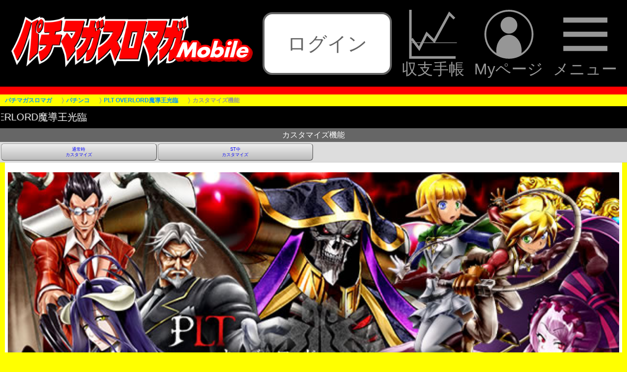

--- FILE ---
content_type: text/html; charset=SJIS-win
request_url: https://cs62.cs-plaza.com/g/pachi/pla/p_conq/pachi_db/sansei_pachi/305/ho01.php
body_size: 28846
content:
<!DOCTYPE HTML>
<html lang="ja">
<head prefix="og: http://ogp.me/ns# fb: http://ogp.me/ns/fb# article: http://ogp.me/ns/article#">
<!--imobile header start-->
<script async="async" src="https://flux-cdn.com/client/1000010/cs62csplaza_1248.min.js"></script>
<script type="text/javascript">
  window.pbjs = window.pbjs || {que: []};
</script>

<script async='async' src='https://securepubads.g.doubleclick.net/tag/js/gpt.js'></script>
<script type="text/javascript">
  window.googletag = window.googletag || {cmd: []};
</script>

<script type="text/javascript">
  window.fluxtag = {
    readyBids: {
      prebid: false,
      google: false
    },
    failSafeTimeout: 3e3,
    isFn: function isFn(object) {
      var _t = 'Function';
      var toString = Object.prototype.toString;
      return toString.call(object) === '[object ' + _t + ']';
    },
    launchAdServer: function () {
      if (!fluxtag.readyBids.prebid) {
        return;
      }
      fluxtag.requestAdServer();
    },
    requestAdServer: function () {
      if (!fluxtag.readyBids.google) {
        fluxtag.readyBids.google = true;
        googletag.cmd.push(function () {
          if (!!(pbjs.setTargetingForGPTAsync) && fluxtag.isFn(pbjs.setTargetingForGPTAsync)) {
            pbjs.que.push(function () {
              pbjs.setTargetingForGPTAsync();
            });
          }
          googletag.pubads().refresh();
        });
      }
    }
  };
</script>

<script type="text/javascript">
  setTimeout(function() {
    fluxtag.requestAdServer();
  }, fluxtag.failSafeTimeout);
</script>

<script type="text/javascript">
  googletag.cmd.push(function() {
    var REFRESH_KEY = 'refresh';
    var REFRESH_VALUE = 'true';
    googletag.defineSlot('/9176203,22701748773/1805759', [[320, 100], [320, 50]], 'div-gpt-ad-1669020217746-0').setTargeting(REFRESH_KEY, REFRESH_VALUE).addService(googletag.pubads());
    var SECONDS_TO_WAIT_AFTER_VIEWABILITY = 30;
    googletag.pubads().addEventListener('impressionViewable', function(event) {
      var slot = event.slot;
      if (slot.getTargeting(REFRESH_KEY).indexOf(REFRESH_VALUE) > -1) {
        window.imgoogletagrefresh = setTimeout(function() {
          googletag.pubads().refresh([slot]);
        }, SECONDS_TO_WAIT_AFTER_VIEWABILITY * 1000);
      }
    });

    googletag.pubads().enableSingleRequest();
    googletag.pubads().collapseEmptyDivs();
    googletag.pubads().disableInitialLoad();
    googletag.enableServices();

    if (!!(window.pbFlux) && !!(window.pbFlux.prebidBidder) && fluxtag.isFn(window.pbFlux.prebidBidder)) {
      pbjs.que.push(function () {
        window.pbFlux.prebidBidder();
      });
    } else {
      fluxtag.readyBids.prebid = true;
      fluxtag.launchAdServer();
    }
  });
</script>
<!--imobile header end--><meta http-equiv="Cache-Control" content="no-cache" />
<meta property="og:title" content="PLT OVERLORD–‚“±‰¤Œõ—ÕbƒJƒXƒ^ƒ}ƒCƒY‹@”\bƒpƒ`ƒ}ƒKƒXƒƒ}ƒK" />
<meta property="og:image" content="https://cs62.cs-plaza.com/g/pachi/pla/p_conq/pachi_db/sansei_pachi/305/img/sns.jpg" />
<meta property="og:url" content="https://cs62.cs-plaza.com/g/pachi/pla/p_conq/pachi_db/sansei_pachi/305/sansei_pachi_305.php" />
<meta property="og:description" content="‰‰oM—Š“x‚ð‘å—ÊŒöŠJ!!PLT OVERLORD–‚“±‰¤Œõ—Õ" />
<meta property="og:type" content="article" />
<meta property="og:locale" content="ja_JP" />
<meta property="og:site_name" content="ƒpƒ`ƒ}ƒKƒXƒƒ}ƒK" />
<meta name='twitter:card' content='summary_large_image' /><meta name='twitter:image:src' content='https://cs62.cs-plaza.com/g/pachi/pla/p_conq/pachi_db/sansei_pachi/305/img/sns.jpg' />
<meta charset="Shift_JIS">
<meta http-equiv="Content-Script-Type" content="text/javascript" />
<meta name="format-detection" content="telephone=no" /><meta name="referrer" content="no-referrer-when-downgrade" /><meta http-equiv="Pragma" content="no-cache"><meta http-equiv="Cache-Control" content="no-cache"><meta http-equiv="Expires" content="0"><link rel="stylesheet" type="text/css" media="screen,print" href="https://cs62.cs-plaza.com/g/pachi/pla/reset.css?241029" />
<link rel="stylesheet" type="text/css" media="screen,print" href="https://cs62.cs-plaza.com/g/pachi/pla/iphone.css?241029" />
<link rel="canonical" href="https://cs62.cs-plaza.com/g/pachi/pla/p_conq/pachi_db/sansei_pachi/305/ho01.php">
<link rel="stylesheet" type="text/css" media="screen,print" href="https://cs62.cs-plaza.com/g/pachi/pla/pagetop.css?241029" />
<link rel="stylesheet" type="text/css" media="screen,print" href="" />
<link rel="stylesheet" type="text/css" media="screen,print" href="../../../../css/swiper-bundle.min.css" />
<link rel="stylesheet" type="text/css" media="screen,print" href="../../../../css/swiper_pachi_k.css?1769424928" />
<link rel="stylesheet" type="text/css" media="screen,print" href="../../../../style_sns_ft.css" />
<link rel="shortcut icon" href="https://cs62.cs-plaza.com/g/pachi/favicon.ico" />
<link rel="icon" type="image/x-icon" href="https://cs62.cs-plaza.com/g/pachi/favicon.ico" />
<link rel="apple-touch-icon-precomposed" href="https://cs62.cs-plaza.com/g/pachi/pachiIcon.png" />
<meta name="viewport" content="width=device-width,user-scalable=no,initial-scale=1,maximum-scale=5">
<meta name="Keywords" content="ƒpƒ`ƒ}ƒKƒXƒƒ}ƒK,U—ªƒ}ƒKƒWƒ“,ƒpƒ`ƒ“ƒR,ƒpƒ`ƒXƒ,ƒXƒƒbƒg,V‹@Ží,V‘ä,‰ðÍ,U—ª,“Vˆä,Ý’è„‘ªƒc[ƒ‹,ƒz[ƒ‹î•ñ,ŽæÞî•ñ,ƒ{[ƒ_[ƒ‰ƒCƒ“,ƒ‰ƒCƒ^[,ŽÀí“®‰æ," />
<meta name="Description" content="" />
<meta name="robots" content="max-image-preview:large" />
<title>PLT OVERLORD–‚“±‰¤Œõ—ÕbƒJƒXƒ^ƒ}ƒCƒY‹@”\bƒpƒ`ƒ}ƒKƒXƒƒ}ƒK</title>
<!-- Google Tag Manager -->
<script>(function(w,d,s,l,i){w[l]=w[l]||[];w[l].push({'gtm.start':
new Date().getTime(),event:'gtm.js'});var f=d.getElementsByTagName(s)[0],
j=d.createElement(s),dl=l!='dataLayer'?'&l='+l:'';j.async=true;j.src=
'https://www.googletagmanager.com/gtm.js?id='+i+dl;f.parentNode.insertBefore(j,f);
})(window,document,'script','dataLayer','GTM-W7NXM8');</script>
<!-- End Google Tag Manager -->
<!-- Mieruca Optimize Tag -->
<script type="text/javascript" id="mierucaOptimizejs">
window.__optimizeid = window.__optimizeid || [];__optimizeid.push([1685765494]);
(function () {var fjs = document.createElement('script');fjs.type = 'text/javascript';
fjs.async = true;fjs.id = "fjssync";var timestamp = new Date;fjs.src = 'https://opt.mieru-ca.com/service/js/mieruca-optimize.js?v=' + timestamp.getTime();
var x = document.getElementsByTagName('script')[0];x.parentNode.insertBefore(fjs, x);})();
</script>
<!-- End Mieruca Optimize Tag -->
</head>
<body class="drawer drawer--right drawer-close" oncopy="return false;" oncut="return false;">
<!-- Google Tag Manager (noscript) -->
<noscript><iframe src="https://www.googletagmanager.com/ns.html?id=GTM-W7NXM8"
height="0" width="0" style="display:none;visibility:hidden"></iframe></noscript>
<!-- End Google Tag Manager (noscript) -->
<!-- imobile body start -->
<div style='position:fixed;bottom:0;padding-bottom:env(safe-area-inset-bottom);left:0;right:0;width:100%;background:rgba(0, 0, 0, 0);z-index:99998;text-align:center;transform:translate3d(0, 0, 0);'>
  <div id='div-gpt-ad-1669020217746-0' style='margin:auto;text-align:center;z-index:99999;'>
    <script>
      googletag.cmd.push(function() { googletag.display('div-gpt-ad-1669020217746-0'); });
    </script>
  </div>
</div>
<!-- imobile end start --><!-- «ƒy[ƒW“àTOP‚É–ß‚éƒ{ƒ^ƒ“« --><p class="pagetop"><a href="#index">£<span>TOP‚Ö</span></a></p><script src="https://cs62.cs-plaza.com/g/pachi/pla/js/jquery.min.js"></script><script>$(function(){    window.addEventListener('load', function(){    var pagetop = $('.pagetop');    $(window).scroll(function (){        if($(this).scrollTop() > 200) {            pagetop.fadeIn();        } else {            pagetop.fadeOut();        }    });    pagetop.click(function(){        $('body, html').animate({ scrollTop: 0 }, 500);        return false;    });});});</script><!-- ªƒy[ƒW“àTOP‚É–ß‚éƒ{ƒ^ƒ“ª --><style type="text/css">
*:not(hr) {
    margin: 0;
    padding: 0;
    -moz-box-sizing: border-box;
    -webkit-box-sizing: border-box;
    box-sizing: border-box;
    border: 0;
    outline: 0;
    vertical-align: baseline;
    word-break: break-all;
    -webkit-text-size-adjust: 100%;
    -moz-appearance: none;
    -webkit-appearance: none;
    appearance: none;
}
img {
    height: auto;
    vertical-align: bottom;
    font-size: 0;
    line-height: 0;
    border: 0;
}
ul {
    list-style: none;
}
a {
    text-decoration: none;
}
/*------------------------------
    root
------------------------------*/
html,
body {
    font-family: "ƒqƒ‰ƒMƒmŠpƒS Pro W3", "Hiragino Kaku Gothic Pro", "ƒƒCƒŠƒI", "Meiryo", sans-serif;
    font-size: calc(100vw / 32);
}
body {
    font-size: 1.6rem;
}
/*------------------------------
    ƒwƒbƒ_[
------------------------------*/
.headerBox {
    padding: 0.5rem;
    display: flex;
    align-items: center;
    justify-content: space-between;
    /*gap: 0.5rem;*/
    line-height: 1;
    background-color: #000;
    border-bottom: solid 0.4rem #f00;
}
.headerBox .headerBox_left {
    flex: 0 1 40%;
}
.headerBox .headerBox_center {
    flex: 1 1 20%;
    margin: 0 0.5rem;
}
.headerBox .headerBox_right {
    flex: 0 1 35%;
}
/* ƒƒS */
.headerBox_left a,
.headerBox_left img {
    display: block;
}
.headerBox_left img {
    width: 100% !important;
    height: auto !important;
}
/* ƒƒOƒAƒEƒgŽž */
.headerBox_center .login {
    margin: 0 auto;
}
.headerBox_center .login a {
    display: flex;
    align-items: center;
    justify-content: center;
    font-size: 1rem;
    line-height: 3rem;
    text-align: center;
    white-space: nowrap;
    color: #646464;
    background-color: #fff;
    border: solid 0.1rem #646464;
    border-radius: 0.5rem;
}
/* ƒƒOƒCƒ“Žž */
.headerBox_center div:not(.login) {
    display: flex;
    align-items: center;
    justify-content: center;
    font-size: 1rem;
    line-height: 1.2;
    font-weight: normal;
    text-align: center;
    white-space: nowrap;
    color: #fff;
}
.headerBox_center div:nth-child(2) {
    font-size: 0.8rem;
}
/* ƒƒjƒ…[ */
.header_menu_btn {
    display: flex;
    align-items: center;
    justify-content: flex-end;
    /*gap: 0.5rem;*/
    color: #fff;
    white-space: nowrap;
}
.header_menu_btn li {
    flex: 0 1 auto;
    font-size: 0.8rem;
    text-align: center;
    color: #969696;
}
.header_menu_btn li:nth-of-type(2) {
    margin: 0 0.5rem;
}
.header_menu_btn a {
    display: block;
    color: #969696;
}
.header_menu_btn svg {
    width: 2.5rem;
    height: 2.5rem;
    fill: #969696;
}
.drawer-open .header_menu_btn a {
    color: transparent;
}
.drawer-open .header_menu_btn svg {
    fill: #fff;
}
.header_menu_btn li .icon_menu,
.drawer-open .header_menu_btn li .icon_close {
    opacity: 1;
}
.drawer-open .header_menu_btn li .icon_menu,
.header_menu_btn li .icon_close {
    opacity: 0;
    position: absolute;
    left: 0;
    right: 0;
    margin: auto;
}
/*------------------------------
    ƒpƒ“‚­‚¸ƒŠƒXƒg
------------------------------*/
.l-breadcrumb {
    background-color: #ff0;
}
.l-breadcrumb__mask {
    background: linear-gradient(to right, rgba(255,255,0,0), rgba(255,255,0,1));
}
.l-breadcrumb__list li,
.l-breadcrumb__list li:not(:last-child)::after {
    color: #969696;
}
.l-breadcrumb__list li a {
    color: #0096FF;
}
</style>
<link rel="stylesheet" href="https://cs62.cs-plaza.com/g/pachi/pla/drawer_renewal_202411.css"><header class='headerBox'><div class='headerBox_left'><a href='https://cs62.cs-plaza.com/g/pachi/index.php'><img src='https://cs62.cs-plaza.com/g/pachi/pla/top_img/mobile_logo.png' alt='ƒpƒ`ƒ}ƒKƒXƒƒ}ƒK' width='640' height='158' alt='ƒpƒ`ƒ}ƒKƒXƒƒ}ƒK'></a></div><div class="headerBox_center">
                          <div class="login"><a href="https://ssl.cs-plaza.com/g/pachi/login.php?ret=1&mode=log" data-google-vignette="false">ƒƒOƒCƒ“</a></div>
                      </div>    <div class="headerBox_right">
      <div class="header_menu">
        <ul class="header_menu_btn">
          <li><a href="https://cs62.cs-plaza.com/g/pachi/balance/index.php"><svg class="icon_syushi"><use xlink:href="#icon_syushi"></use></svg><br>ŽûŽxŽè’ </a></li>
          <li><a href="https://cs62.cs-plaza.com/g/pachi/mypage/mypage_top.php"><svg class="icon_mypage"><use xlink:href="#icon_mypage"></use></svg><br>Myƒy[ƒW</a></li>
          <li><a class="drawer-toggle drawer-hamburger"><svg class="icon_menu"><use xlink:href="#icon_menu"></use></svg><svg class="icon_close"><use xlink:href="#icon_close"></use></svg><br>ƒƒjƒ…[</a></li>
        </ul>
        <!-- ƒhƒƒ[ƒƒjƒ…[ -->
        <div class="drawer-nav" role="navigation">
        <ul class="drawer-menu">
          <li><a href="https://cs62.cs-plaza.com/g/pachi/index.php?mode=slot">ƒpƒ`ƒXƒ‹@Žíî•ñ</a></li>
            <li><a href="https://cs62.cs-plaza.com/g/pachi/pla/db/s_index.php">@ƒpƒ`ƒXƒƒJƒeƒSƒŠŒŸõi50‰¹j</a></li>
            <li><a href="https://cs62.cs-plaza.com/g/pachi/index.php?mode=pachi">ƒpƒ`ƒ“ƒR‹@Žíî•ñ</a></li>
            <li><a href="https://cs62.cs-plaza.com/g/pachi/pla/db/p_index.php">@ƒpƒ`ƒ“ƒRƒJƒeƒSƒŠŒŸõi50‰¹j</a></li>
            <li><a href="https://cs62.cs-plaza.com/g/pachi/column.php">ƒRƒ‰ƒ€</a></li>
            <li><a href="https://cs62.cs-plaza.com/g/pachi/newmachine.php">V‘äƒJƒŒƒ“ƒ_[</a></li>
            <li><a href="https://cs62.cs-plaza.com/g/pachi/movie.php">“®‰æƒRƒ“ƒeƒ“ƒc</a></li>
            <li><a href="https://cs62.cs-plaza.com/g/pachi/live.php">YouTube LIVE</a></li>
            <li><a href="https://www.jyanjyan.net/" target="_blank">ŽæÞî•ñ</a></li>
            <li><a href="https://pachimaga.com/free/" target="_blank">ƒpƒ`ƒ}ƒKƒXƒƒ}ƒKFREE</a></li>
          </ul>
        </div>
      </div>
    </div>
</header><link rel='stylesheet' type='text/css' media='screen,print' href='https://cs62.cs-plaza.com/g/pachi/pla/breadcrumb.css?1769424928' /><div class='l-breadcrumb'>    <div class='l-breadcrumb__mask'></div>    <ul class='l-breadcrumb__list' itemscope='' itemtype='https://schema.org/BreadcrumbList'><li itemprop='itemListElement' itemscope='' itemtype='https://schema.org/ListItem'><a itemprop='item' href='https://cs62.cs-plaza.com/g/pachi/index.php'><span itemprop='name'>ƒpƒ`ƒ}ƒKƒXƒƒ}ƒK</span></a><meta content='1' itemprop='position'></li><li itemprop='itemListElement' itemscope='' itemtype='https://schema.org/ListItem'><a itemprop='item' href='https://cs62.cs-plaza.com/g/pachi/index.php?mode=pachi'><span itemprop='name'>ƒpƒ`ƒ“ƒR</span></a><meta content='2' itemprop='position'></li><li itemprop='itemListElement' itemscope='' itemtype='https://schema.org/ListItem'><a itemprop='item' href='https://cs62.cs-plaza.com/g/pachi/pla/p_conq/pachi_db/sansei_pachi/305/sansei_pachi_305.php'><span itemprop='name'>PLT OVERLORD–‚“±‰¤Œõ—Õ</span></a><meta content='3' itemprop='position'></li><li itemprop='itemListElement' itemscope='' itemtype='https://schema.org/ListItem'><span itemprop='name'>ƒJƒXƒ^ƒ}ƒCƒY‹@”\</span><span>@</span><meta content='4' itemprop='position'></li>    </ul></div>
<script src="//ajax.googleapis.com/ajax/libs/jquery/1.9.1/jquery.min.js"></script>
<script src="../../../../js/swiper-bundle.min.js"></script>
<script src="../../../../js/swiper_pachi_k.js"></script>

<style type="text/css">
.headingS{
	font-weight: 900;
}
</style>

<div id="index" class="iPhoneBody panel active">
<div class="iPhoneHead">
  <h1 class="marquee">
    <div class="marquee_inner">
      <span class="marquee_ttl">PLT OVERLORD–‚“±‰¤Œõ—Õ</span>
    </div>
  </h1>
</div><h2 class="iPhoneListTitle">ƒJƒXƒ^ƒ}ƒCƒY‹@”\</h2>
<div class="pachi_b01">
  <ul>
   <li><a href="#1">’ÊíŽž<br>
   ƒJƒXƒ^ƒ}ƒCƒY</a></li>
   <li><a href="#2">ST’†<br>
   ƒJƒXƒ^ƒ}ƒCƒY</a></li>
    
   
  </ul>
</div>
<div class="content">
<div class="boxleft_01">


<center><img src="img/s-logo.jpg" width="100%" alt="ƒI[ƒo[ƒ[ƒh ƒpƒ`ƒ“ƒRb‘S‰ñ“]ƒŠ[ƒ`"></center><br>

<center>
     <a name="1"></a>
   <div style="background-color:#e94134; padding:6px; margin-bottom:10px; color:#FFF">’ÊíŽžƒJƒXƒ^ƒ}ƒCƒY</div>
   <img src="img/ho01-1.jpg" width="100%" alt="ƒI[ƒo[ƒ[ƒh ƒpƒ`ƒ“ƒRb’ÊíŽžƒJƒXƒ^ƒ€ M—Š“x"><br></center>
<div style="margin-bottom:10px"></div>
  
<table width="96%" border="0" align="center" cellpadding="2" cellspacing="1" bgcolor="#666666" class="table">
  <tr>
    <td colspan="3" align="center" bgcolor="#000000"><font color="#FFFFFF">’ÊíŽžƒJƒXƒ^ƒ}ƒCƒY ŠT—v</font></td>
  </tr>
  <tr>
    <td width="24%" align="center" bgcolor="#CCCCCC">ƒTƒ“ƒZƒC<br />
      ƒtƒ‰ƒbƒVƒ…<br /></td>
    <td width="76%" colspan="2" align="center" bgcolor="#FFFFFF">ƒfƒtƒHƒ‹ƒg/‘½‚ß<br>/‘½‚ß(æ’m)/‚È‚µ<br />
      ‚©‚ç‘I‘ð‰Â”\<br />
      Œõ‚ê‚Î‘å“–‚è&amp;ST”ZŒú</td>
  </tr>
  <tr>
    <td align="center" bgcolor="#CCCCCC">æŒõ‚è<br />
      ƒJƒXƒ^ƒ€<br /></td>
    <td colspan="2" align="center" bgcolor="#FFFFFF">ƒoƒgƒ‹SPƒŠ[ƒ`ˆÈã”­“W‚ð<br>“üÜŽž‚É‚Ù‚Ú’m</td>
  </tr>
  <tr>
    <td align="center" bgcolor="#CCCCCC">æ“Ç‚Ý<br />
      ƒJƒXƒ^ƒ€<br /></td>
    <td colspan="2" align="center" bgcolor="#FFFFFF">ƒfƒtƒHƒ‹ƒg/æ“Ç‚Ýƒ`ƒƒƒ“ƒX<br>/æ“Ç‚Ý”M‚©‚ç‘I‘ð‰Â”\<br />
      æ“Ç‚Ý‰‰o‚ÌoŒ»—¦&amp;M—Š“x‚ª<br>•Ï‰»‚·‚é</td>
  </tr>
  <tr>
    <td align="center" bgcolor="#CCCCCC">•Ï“®ŠJŽnŽž<br />
      ƒoƒCƒu<br /></td>
    <td colspan="2" align="center" bgcolor="#FFFFFF">ƒfƒtƒHƒ‹ƒg/‘½‚ß/Œƒk<br />
      ‚©‚ç‘I‘ð‰Â”\<br />
      •Ï“®ŠJŽnŽž‚ÌƒoƒCƒu”­¶Š„‡‚Æ<br />
      M—Š“x‚ª•Ï‰»‚·‚é</td>
  </tr>
  <tr>
    <td align="center" bgcolor="#CCCCCC">•Û—¯<br />      
      ƒoƒCƒu<br /></td>
    <td colspan="2" align="center" bgcolor="#FFFFFF">ƒfƒtƒHƒ‹ƒg/•Û4ƒoƒCƒu<br>/•Û3-4ƒoƒCƒu‚©‚ç‘I‘ð‰Â”\<br />
      Žw’è‚Ì•Û—¯”’™‚Ü‚é‚Æ<br>ƒoƒCƒu‚Å•ñ’m</td>
  </tr>
  
</table>
<br />
<table width="96%" border="0" align="center" cellpadding="2" cellspacing="1" bgcolor="#666666" class="table">
  <tr>
    <td colspan="3" align="center" bgcolor="#000000"><font color="#FFFFFF">’ÊíŽžƒJƒXƒ^ƒ}ƒCƒY M—Š“x</font></td>
  </tr>
  <tr>
    <td align="center" bgcolor="#333333"><font color="#FFFFFF">æŒõ‚èƒJƒXƒ^ƒ€</font></td>
    <td align="center" bgcolor="#333333"><font color="#FFFFFF">M—Š“x</font></td>
    <td align="center" bgcolor="#333333"><font color="#FFFFFF">è—L—¦</font></td>
  </tr>
  <tr>
    <td align="center" bgcolor="#CCCCCC">Ô</td>
    <td align="center" bgcolor="#FFFFFF">40.1%</td>
    <td rowspan="3" align="center" bgcolor="#FFFFFF">ÔˆÈã<br />
      ‡ŽZ‚Å<br />
      –ñ95%</td>
  </tr>
  <tr>
    <td align="center" bgcolor="#CCCCCC">Ô+ƒ{ƒCƒX</td>
    <td align="center" bgcolor="#FFFFFF"><font color="#FF0000">‘å“–‚è”ZŒú</font></td>
  </tr>
  <tr>
    <td align="center" bgcolor="#CCCCCC">“ø+ƒ{ƒCƒX</td>
    <td align="center" bgcolor="#FFFFFF"><font color="#FF0000">‘å“–‚è”ZŒú</font></td>
  </tr>
  <tr>
    <td align="center" bgcolor="#333333"><font color="#FFFFFF">æ“Ç‚ÝƒJƒXƒ^ƒ€</font></td>
    <td align="center" bgcolor="#333333"><font color="#FFFFFF">M—Š“x</font></td>
    <td align="center" bgcolor="#333333"><font color="#FFFFFF">è—L—¦</font></td>
  </tr>
  <tr>
    <td align="center" bgcolor="#CCCCCC">ƒ`ƒƒƒ“ƒX</td>
    <td align="center" bgcolor="#FFFFFF">49.7%</td>
    <td align="center" bgcolor="#FFFFFF">–ñ70%</td>
  </tr>
  <tr>
    <td align="center" bgcolor="#CCCCCC">”M</td>
    <td align="center" bgcolor="#FFFFFF">93.3%</td>
    <td align="center" bgcolor="#FFFFFF">–ñ50%</td>
  </tr>
  
</table>

</center>
<div style="margin-bottom:10px"></div>
–{‹@‚ÌƒJƒXƒ^ƒ€‚Í’´[ŽÀB‚»‚ê‚¼‚êd•¡‚µ‚Ä‚ÌÝ’è‚à‚Å‚«‚é‚Ì‚ÅŽ©•ª‚¾‚¯‚Ì‰‰oƒoƒ‰ƒ“ƒX‚ÌÝ’è‚ª‰Â”\‚¾!<br />
<br>


<center>
     <a name="2"></a>
   <div style="background-color:#e94134; padding:6px; margin-bottom:10px; color:#FFF">ST’†ƒJƒXƒ^ƒ}ƒCƒY</div>
   <img src="img/ho01-2.jpg" width="100%" alt="ƒI[ƒo[ƒ[ƒh ƒpƒ`ƒ“ƒRb’ÊíŽžƒJƒXƒ^ƒ€ M—Š“x"><br></center>
<div style="margin-bottom:10px"></div>
  
<table width="96%" border="0" align="center" cellpadding="2" cellspacing="1" bgcolor="#666666" class="table">
  <tr>
    <td colspan="3" align="center" bgcolor="#000000"><font color="#FFFFFF">ST’†ƒJƒXƒ^ƒ}ƒCƒY Ú×</font></td>
  </tr>
  <tr>
    <td width="33%" align="center" valign="middle" bgcolor="#CCCCCC">ƒAƒCƒ“ƒY<br />[ƒXƒ^ƒ“ƒ_[ƒh]</td>
    <td width="66%" colspan="2" align="center" bgcolor="#FFFFFF">‰¤“¹‰‰oƒoƒ‰ƒ“ƒX‚Å<br>Šy‚µ‚ß‚é</td>
  </tr>
  <tr>
    <td align="center" bgcolor="#CCCCCC">ƒAƒ‹ƒxƒh<br />
      [æ“Ç‚Ýƒ`ƒƒƒ“ƒX]</td>
    <td colspan="2" align="center" bgcolor="#FFFFFF">æ“Ç‚Ý‰‰o”­¶‚Å<br>
    M—Š“x93.3%</td>
  </tr>
  <tr>
    <td align="center" bgcolor="#CCCCCC">ƒVƒƒƒ‹ƒeƒBƒA<br />
      [Ô”M]</td>
    <td colspan="2" align="center" bgcolor="#FFFFFF">ŒŒ‚ÌF<br>ÔŒn‰‰o”­¶‚Å’´ƒ`ƒƒƒ“ƒX</td>
  </tr>
  <tr>
    <td align="center" bgcolor="#CCCCCC">ƒAƒEƒ‰<br />
      [•—UP]</td>
    <td colspan="2" align="center" bgcolor="#FFFFFF">ƒnƒ“ƒhƒ‹ã•”‚©‚ç•—‚ª‚­•—<br />—\‚Ì”­¶—¦‚ª‘å•ƒAƒbƒv</td>
  </tr>
  <tr>
    <td align="center" bgcolor="#CCCCCC">ƒZƒoƒX<br />
      [‚¢‚Â‚Å‚à’m]</td>
    <td colspan="2" align="center" bgcolor="#FFFFFF">ˆê”­’m‚ÌoŒ»—¦ƒAƒbƒv<br />
      Ž·Ž–‚Ìj•Ÿ”­¶‚Å!?</td>
  </tr>
  <tr>
    <td align="center" bgcolor="#CCCCCC">— ƒJƒXƒ^ƒ€<br />
      wŠ…Ñx</td>
    <td colspan="2" align="center" bgcolor="#FFFFFF">ƒ‚[ƒh‘I‘ðŽž‚É’·‰Ÿ‚µ‚·‚ê‚Î<br />
      wŠ…Ñ(æŒõ‚è)x‚ª’Ç‰Á!</td>
  </tr>
  
</table>

</center><br />
ST’†‚ÌƒJƒXƒ^ƒ€‚Íƒoƒ‰ƒGƒeƒB–L‚©‚È5Ží—Þ‚É‰Á‚¦A‚»‚ê‚¼‚ê‚É— ƒJƒXƒ^ƒ€‚ ‚è‚ÌŒv10Ží—Þ!<br />
<br>






<div style="font-size:14px; line-height:1.2; color:#666666;">
  ¦ŒfÚ“à—e‚Í“ÆŽ©’²¸‚ÉŠî‚Ã‚­‚à‚Ì‚Å‚ ‚èAƒ[ƒJ[‚Æ‚ÍˆêØŠÖŒW‚ ‚è‚Ü‚¹‚ñB
</div>









</div>
<div class="endradius"></div>
</div>
<div class="crtext">(C)ŠÛŽR‚­‚ª‚ËE‚j‚`‚c‚n‚j‚`‚v‚`Š§^ƒI[ƒo[ƒ[ƒh‚R»ìˆÏˆõ‰ï</div>
<hr color="#FFCC00">
<center>
<a href="sansei_pachi_305.php?">‹@ŽíTOP</a>
</center>
<div class="crtext"></div>
<!--SNS icon -->
<div class="bder_line"></div>
<ul class="sns-box">
    <ul>
        <li>
            <a href="https://line.me/R/msg/text/?PLT%20OVERLORD%E9%AD%94%E5%B0%8E%E7%8E%8B%E5%85%89%E8%87%A8%EF%BD%9C%E3%82%AB%E3%82%B9%E3%82%BF%E3%83%9E%E3%82%A4%E3%82%BA%E6%A9%9F%E8%83%BD%EF%BD%9C%E3%83%91%E3%83%81%E3%83%9E%E3%82%AC%E3%82%B9%E3%83%AD%E3%83%9E%E3%82%AC%20https%3A%2F%2Fcs62.cs-plaza.com%2Fg%2Fpachi%2Fpla%2Fp_conq%2Fpachi_db%2Fsansei_pachi%2F305%2Fsansei_pachi_305.php">
                    <img src="https://cs62.cs-plaza.com/g/pachi/images/ft_sns_line.png" alt="Line" />
            </a>
        </li>
        <li>
            <a href="https://twitter.com/share?url=https%3A%2F%2Fcs62.cs-plaza.com%2Fg%2Fpachi%2Fpla%2Fp_conq%2Fpachi_db%2Fsansei_pachi%2F305%2Fsansei_pachi_305.php&text=PLT%20OVERLORD%E9%AD%94%E5%B0%8E%E7%8E%8B%E5%85%89%E8%87%A8%EF%BD%9C%E3%82%AB%E3%82%B9%E3%82%BF%E3%83%9E%E3%82%A4%E3%82%BA%E6%A9%9F%E8%83%BD%EF%BD%9C%E3%83%91%E3%83%81%E3%83%9E%E3%82%AC%E3%82%B9%E3%83%AD%E3%83%9E%E3%82%AC&hashtags=%E3%83%91%E3%83%81%E3%83%9E%E3%82%AC%E3%82%B9%E3%83%AD%E3%83%9E%E3%82%AC" target="_blank">
                    <img src="https://cs62.cs-plaza.com/g/pachi/images/ft_sns_x.png" alt="Twitter" />
            </a>
        </li>
        <li>
            <a href="https://www.facebook.com/share.php?u=https%3A%2F%2Fcs62.cs-plaza.com%2Fg%2Fpachi%2Fpla%2Fp_conq%2Fpachi_db%2Fsansei_pachi%2F305%2Fsansei_pachi_305.php&br=sfr" target="_blank">
                    <img src="https://cs62.cs-plaza.com/g/pachi/images/ft_sns_facebook.png" alt="Facebook" />
            </a>
        </li>
    </ul>
</ul>
<!--SNS icon -->
<script src="https://cs62.cs-plaza.com/g/pachi/pla/js/iscroll.min.js"></script>
<script src="https://cs62.cs-plaza.com/g/pachi/pla/js/drawer.min.js"></script>
<script type="text/javascript">
$(function(){
    //ƒhƒƒ[ƒƒjƒ…[
    $('body').addClass('drawer drawer--right');
    $('.drawer').drawer();
    $('.drawer-menu a').on('click', function(){
        $('.drawer-toggle').click();
    });
    //svgƒAƒCƒRƒ“
    $.ajax({
        type: 'get',
        url: 'https://cs62.cs-plaza.com/g/pachi/pla/top_img/icon-all.svg'
    }).done(function(data) {
        var svg = $(data).find('svg');
        $('body').prepend(svg);
    });
});
</script><script async src="https://pagead2.googlesyndication.com/pagead/js/adsbygoogle.js"></script>
<!-- ƒpƒ`ƒ}ƒKƒXƒƒ}ƒKƒXƒNƒGƒA -->
<ins class="adsbygoogle"
     style="display:block"
     data-ad-client="ca-pub-1643855387155473"
     data-ad-slot="7822076438"
     data-ad-format="auto"
     data-full-width-responsive="true"></ins>
<script>
     (adsbygoogle = window.adsbygoogle || []).push({});
</script><input id="homeLoc" type="hidden" value="https://cs62.cs-plaza.com/g/pachi/"><input id="columnImgBaseUrl" type="hidden" value=""><input id="getDirectry" type="hidden" value="g"><!-- ƒtƒbƒ^[ //-->
<!-- ------------«Myƒy[ƒW‚Ö’Ç‰ÁƒŠƒ“ƒN‚±‚±‚©‚ç«-------------------- -->
<div class="bder_line"></div>
<div class="mypageadd">
    <a href="https://cs62.cs-plaza.com/g/pachi/mypage/mypage_regist.php?mst_cd=5781">Myƒy[ƒW‚Ö’Ç‰Á</a>
</div>
<!-- ------------ªMyƒy[ƒW‚Ö’Ç‰ÁƒŠƒ“ƒN‚±‚±‚Ü‚Åª-------------------- --><!-- ------------«’Êí‚Ìƒtƒbƒ^‚±‚±‚©‚ç«-------------------- -->
<!-- tag //-->
<script type="text/javascript" src="//d-cache.microad.jp/js/td_pm_access.js"></script>
<script type="text/javascript">
  microadTd.PM.start({})
</script>
<!-- ƒtƒbƒ^[ //-->
<div class="bder_line"></div>
    <div class="ftsrc">
        <form class="srhform" method="post" action="https://cs62.cs-plaza.com/g/pachi/mypage/model_search.php">
        <input class="srhfield" name="keyword" type="text" placeholder="‹@ŽíŒŸõ" autocapitalize="off" />
        <input class="srhbutton" name="submit" type="submit" value="ŒŸõ" />
        </form>
    </div><div class="newpost">
  <ul class="listLink active">
    <script>
        $(function () {
            var homeLoc = $('#homeLoc').val();
            var columnImgBaseUrl = $('#columnImgBaseUrl').val();
            var getDirectry = $('#getDirectry').val();
            $.ajaxSetup({
                beforeSend : function(xhr) {
                    xhr.overrideMimeType('text/html;charset=Shift_JIS');
                }
            });
            $.ajax({
                url@: '/' + getDirectry + '/pachi/newinfo/newpost_all_info/list_f',
                dataType : 'html',
            }).done(function(data){
                var result = data.replace(/<\?php echo \$HOME_LOC; \?>/gm, homeLoc).replace(/<\?php echo \$COLUMN_IMG_BASE_URL; \?>/gm, columnImgBaseUrl);
                $('.newpost> .listLink').prepend(result);
            }).fail(function(data){
                return;
            });
        });
    </script>
  </ul>
</div><script async src="https://pagead2.googlesyndication.com/pagead/js/adsbygoogle.js"></script>
<!-- ƒpƒ`ƒ}ƒKƒXƒƒ}ƒKƒXƒNƒGƒA -->
<ins class="adsbygoogle"
     style="display:block"
     data-ad-client="ca-pub-1643855387155473"
     data-ad-slot="7822076438"
     data-ad-format="auto"
     data-full-width-responsive="true"></ins>
<script>
     (adsbygoogle = window.adsbygoogle || []).push({});
</script>    <div class="ftsrc2">
        <div class="indiv2">
            <a href="https://cs62.cs-plaza.com/g/pachi/index.php?mode=slot">ƒpƒ`ƒXƒ</a>
        </div>
        <div class="indiv3">
            <a href="https://cs62.cs-plaza.com/g/pachi/index.php?mode=pachi">ƒpƒ`ƒ“ƒR</a>
        </div>
        <div class="indiv3">
            <a href="https://cs62.cs-plaza.com/g/pachi/column.php">ƒRƒ‰ƒ€</a>
        </div>
        <div class="indiv4">
            <a href="https://cs62.cs-plaza.com/g/pachi/movie.php">“®‰æ</a>
        </div>
     </div>
     <div class="ftsrc2">
        <div class="indiv2">
            <a href="https://cs62.cs-plaza.com/g/pachi/mypage/mypage_top.php">Myƒy[ƒW</a>
        </div>
        <div class="indiv3">
            <a href="https://cs62.cs-plaza.com/g/pachi/balance/index.php">ŽûŽxŽè’ </a>
        </div>
        <div class="indiv3">
            <a href="https://www.jyanjyan.net/" target="_blank">ŽæÞ</a>
        </div>
        <div class="indiv4">
            <a href="https://pachimaga.com/free/" target="_blank">ƒ}ƒKFREE</a>
        </div>
     </div>

<!-- ƒtƒbƒ^[ //-->
<!-- ------------ª’Êí‚Ìƒtƒbƒ^‚±‚±‚Ü‚Åª-------------------- --><!--imobile fotter start -->
<div class="fixed_banner_margin" style="height:120px;">&#160;</div>
<!--imobile header end --></div>
</body>
</html>

--- FILE ---
content_type: text/html; charset=utf-8
request_url: https://www.google.com/recaptcha/api2/aframe
body_size: 268
content:
<!DOCTYPE HTML><html><head><meta http-equiv="content-type" content="text/html; charset=UTF-8"></head><body><script nonce="1y0YHmcNJUXq6QAboFzTIA">/** Anti-fraud and anti-abuse applications only. See google.com/recaptcha */ try{var clients={'sodar':'https://pagead2.googlesyndication.com/pagead/sodar?'};window.addEventListener("message",function(a){try{if(a.source===window.parent){var b=JSON.parse(a.data);var c=clients[b['id']];if(c){var d=document.createElement('img');d.src=c+b['params']+'&rc='+(localStorage.getItem("rc::a")?sessionStorage.getItem("rc::b"):"");window.document.body.appendChild(d);sessionStorage.setItem("rc::e",parseInt(sessionStorage.getItem("rc::e")||0)+1);localStorage.setItem("rc::h",'1769424934977');}}}catch(b){}});window.parent.postMessage("_grecaptcha_ready", "*");}catch(b){}</script></body></html>

--- FILE ---
content_type: text/css
request_url: https://cs62.cs-plaza.com/g/pachi/pla/css/swiper_pachi_k.css?1769424928
body_size: 738
content:
@charset "shift_jis";
/* CSS Document */

.swiper{
	text-align: center;
    margin-bottom: 1rem;
}
.swiper-wrapper {
	height: auto !important;
}
.swiper-slide {
}
.swiper-pagination-bullets {
	position: static !important;
} 
.swiper-pagination-bullet {
	margin: 0 0.2rem !important;
	width: 1rem !important;
	height: 1rem !important;
	background: #C0C0C0 !important;
}
/*.swiper-button-prev,
.swiper-button-next {
    height: auto !important;
	transform: translateY(-50%);
}*/
.swiper-button-prev {
	left: 0 !important;
}
.swiper-button-next {
	right: 0 !important;
}
.swiper-button-next::after,
.swiper-button-prev::after {
	font-size: 2rem !important;
	color: #FFF !important;
	text-shadow: 0 0 0.5rem #000;
}
.swiper-button-next.swiper-button-disabled,
.swiper-button-prev.swiper-button-disabled {
    opacity: .2 !important;
}


--- FILE ---
content_type: application/javascript
request_url: https://cs62.cs-plaza.com/g/pachi/pla/js/swiper_pachi_k.js
body_size: 180
content:
// JavaScript Document

$(function(){
	const swiper = new Swiper('.swiper', {
		loop: true,
		// ページネーションが必要なら追加
		pagination: {
			el: '.swiper-pagination'
		},
		// ナビボタンが必要なら追加
		navigation: {
			nextEl: '.swiper-button-next',
			prevEl: '.swiper-button-prev'
		}
	});
});


--- FILE ---
content_type: image/svg+xml
request_url: https://cs62.cs-plaza.com/g/pachi/pla/top_img/icon-all.svg
body_size: 2106
content:
<svg version="1.1" xmlns="http://www.w3.org/2000/svg" style="display: none">
<defs>
<symbol id="icon_mypage" viewBox="0 0 400 400">
	<path class="st1" d="M268.67,126.09c0,37.92-30.74,68.67-68.67,68.67s-68.67-30.74-68.67-68.67c0-37.92,30.74-68.67,68.67-68.67
		S268.67,88.16,268.67,126.09z M400,200c0,53.42-20.8,103.65-58.58,141.42C303.65,379.2,253.42,400,200,400
		c-53.42,0-103.65-20.8-141.42-58.58C20.8,303.65,0,253.42,0,200S20.8,96.35,58.58,58.58S146.58,0,200,0
		c53.42,0,103.65,20.8,141.42,58.58S400,146.58,400,200z M385.28,200c0-49.49-19.27-96.02-54.27-131.02S249.49,14.72,200,14.72
		S103.98,33.99,68.98,68.98S14.72,150.51,14.72,200c0,49.49,19.27,96.02,54.27,131.02c8.92,8.92,18.59,16.8,28.86,23.61
		c-0.91-6.88-1.41-13.92-1.41-21.12c0-71.45,46.37-129.37,103.57-129.37c57.2,0,103.57,57.92,103.57,129.37
		c0,7.2-0.5,14.24-1.41,21.12c10.27-6.82,19.94-14.7,28.86-23.61C366.01,296.02,385.28,249.49,385.28,200z"/>
</symbol>
<symbol id="icon_syushi" viewBox="0 0 400 400">
	<path class="st1" d="M39.9,272.02l49.02,65.36l32.68-65.36h89.75l1.34,1.34l0.73-1.34h181.44v-5.13H216.23L335.78,47.72
		l31.33,31.33l14.5-14.5l-50.72-50.72L207.81,239.46l-61.9-61.91l-44.66,89.33H61.71l-27.86-37.14l-8.21,6.15V0H5.13v400h379.49
		v-20.51H25.64V272.02H39.9z M151.52,212.19l54.71,54.7h-82.06L151.52,212.19z M98.69,272.02l-13.25,26.5l-19.88-26.5H98.69z
		 M36.06,266.89H25.64V253L36.06,266.89z"/>
</symbol>
<symbol id="icon_menu" viewBox="0 0 400 400">
	<path class="st1" d="M380,63.16v42.11H20V63.16H380z M20,221.05h360v-42.11H20V221.05z M20,336.84h360v-42.11H20V336.84z"/>
</symbol>
<symbol id="icon_close" viewBox="0 0 400 400">
	<path class="st1" d="M229.77,200l126.53,126.53l-29.77,29.77L200,229.77L73.47,356.31l-29.77-29.77L170.23,200L43.69,73.47
		l29.77-29.77L200,170.23L326.53,43.69l29.77,29.77L229.77,200z"/>
</symbol>
<symbol id="icon_more" viewBox="0 0 400 400">
	<path class="st1" d="M194.95,309.42L2.69,107.06c-3.72-3.91-3.56-10.08,0.34-13.8c3.89-3.7,10.1-3.58,13.8,0.34l178.47,187.88
		L383.35,93.44c3.81-3.81,9.98-3.81,13.8,0c3.81,3.81,3.81,9.98,0,13.8L194.95,309.42z"/>
</symbol>
<symbol id="icon_arrows-topics" viewBox="0 0 400 400">
	<path d="M400,200L53.62,400V0L400,200z"/>
</symbol>
</defs>
</svg>
